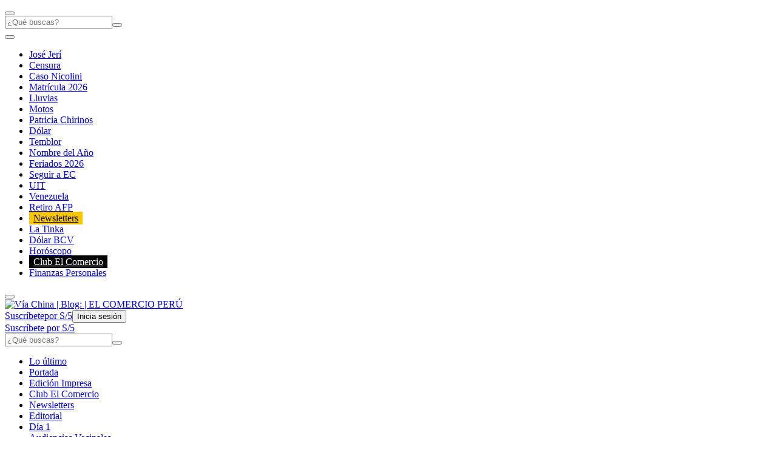

--- FILE ---
content_type: text/html; charset=utf-8
request_url: https://elcomercio.pe/blog/viachina/2018/11/el-poder-de-los-cholos/
body_size: 23353
content:
<!DOCTYPE html><html itemscope="" itemType="http://schema.org/WebPage" lang="es"><head><meta charSet="utf-8"/><meta http-equiv="X-UA-Compatible" content="IE=edge"/><meta name="viewport" content="width=device-width, initial-scale=1"/><meta name="lang" content="es"/><meta name="deployment" content="4402"/><meta name="resource-type" content="document"/><meta content="global" name="distribution"/><meta name="robots" content="index, follow, max-image-preview:large"/><meta name="GOOGLEBOT" content="index follow"/><title>Vía China | Blog | EL COMERCIO PERÚ</title><link rel="preconnect dns-prefetch" href="//cdnc.elcomercio.pe"/><link rel="preconnect dns-prefetch" href="//cdna.elcomercio.pe"/><link rel="preconnect dns-prefetch" href="//d1r08wok4169a5.cloudfront.net"/><link rel="preconnect dns-prefetch" href="//elcomercio-elcomercio-prod.cdn.arcpublishing.com"/><link rel="preconnect dns-prefetch" href="//s.go-mpulse.net"/><link rel="preconnect dns-prefetch" href="//fonts.gstatic.com"/><link rel="preconnect dns-prefetch" href="//ajax.googleapis.com"/><link rel="preconnect dns-prefetch" href="//fonts.googleapis.com"/><link rel="preconnect dns-prefetch" href="//www.google-analytics.com"/><link rel="preconnect dns-prefetch" href="//www.googletagmanager.com"/><link rel="preconnect dns-prefetch" href="//www.facebook.com"/><link rel="preconnect dns-prefetch" href="//connect.facebook.net"/><link rel="preconnect dns-prefetch" href="//tags.bkrtx.com"/><link rel="preconnect dns-prefetch" href="//sb.scorecardresearch.com"/><link rel="preconnect" href="https://experience.piano.io"/><link rel="preconnect" href="https://cdn.tinypass.com"/><link rel="preconnect dns-prefetch" href="//arc-subs-sdk.s3.amazonaws.com"/><link rel="preconnect dns-prefetch" href="//acdn.adnxs.com"/><link rel="preload" as="font" crossorigin="crossorigin" type="font/woff2" href="https://cdna.elcomercio.pe/resources/dist/elcomercio/fonts/noto-serif-kr-v13-latin-500.woff2"/><link rel="preload" as="font" crossorigin="crossorigin" type="font/woff2" href="https://cdna.elcomercio.pe/resources/dist/elcomercio/fonts/noto-serif-kr-v13-latin-900.woff2"/><link rel="preload" as="font" crossorigin="crossorigin" type="font/woff2" href="https://cdna.elcomercio.pe/resources/dist/elcomercio/fonts/noto-sans-kr-v21-latin-900.woff2"/><script>"undefined"!=typeof window&&(window.requestIdle=window.requestIdleCallback||function(e){var n=Date.now();return setTimeout(function(){e({didTimeout:!1,timeRemaining:function(){return Math.max(0,50-(Date.now()-n))}})},1)},window.addPrefetch=function(e,n,t){var i=document.createElement("link");i.rel=e,i.href=n,t&&(i.as=t),i.crossOrigin="true",document.head.append(i)});</script><link rel="stylesheet" href="https://cdnc.elcomercio.pe/dist/elcomercio/css/landing-v2-section.css?d=4402"/><link rel="shortcut icon" type="image/png" href="https://cdna.elcomercio.pe/resources/dist/elcomercio/images/favicon.png?d=112"/><link rel="apple-touch-icon" href="https://cdna.elcomercio.pe/resources/dist/elcomercio/images/apple-touch-icon.png?d=1"/><link rel="apple-touch-icon" sizes="76x76" href="https://cdna.elcomercio.pe/resources/dist/elcomercio/images/apple-touch-icon-76x76.png?d=1"/><link rel="apple-touch-icon" sizes="120x120" href="https://cdna.elcomercio.pe/resources/dist/elcomercio/images/apple-touch-icon-120x120.png?d=1"/><link rel="apple-touch-icon" sizes="144x144" href="https://cdna.elcomercio.pe/resources/dist/elcomercio/images/apple-touch-icon-144x144.png?d=1"/><link rel="apple-touch-icon" sizes="152x152" href="https://cdna.elcomercio.pe/resources/dist/elcomercio/images/apple-touch-icon-152x152.png?d=1"/><link rel="apple-touch-icon" sizes="180x180" href="https://cdna.elcomercio.pe/resources/dist/elcomercio/images/apple-touch-icon-180x180.png?d=1"/><link rel="canonical" href="https://elcomercio.pe/blog/viachina/2018/11/el-poder-de-los-cholos/"/><meta name="theme-color" content="#f7c600"/><meta name="msapplication-TileColor" content="#f7c600"/><meta name="apple-mobile-web-app-title" content="El Comercio Perú"/><meta name="application-name" content="El Comercio Perú"/><script type="application/ld+json">{"@context" : "http://schema.org", "@type" : "Organization", "legalName":"Empresa Editora El Comercio", "name" : "El Comercio Perú", "url" : "https://elcomercio.pe/", "logo": "https://cdna.elcomercio.pe/resources/dist/elcomercio/images/logo-elcomercio.jpg?d=1", "foundingDate":"1839", "founders":[ { "@type":"Person", "name":"Manuel Amunátegui"}, { "@type":"Person", "name":"Alejandro Villota"  } ],  "address":{ "@type":"PostalAddress","streetAddress":"Jr. Santa Rosa #300 Lima 1 Perú","addressLocality":"Lima Cercado","addressRegion":"LIMA",  "postalCode":"15001", "addressCountry":"PE" } }</script><script type="application/ld+json">{"@context":"https://schema.org","@graph":[{"@context":"https://schema.org","@type":"SiteNavigationElement","name":"Opinión","url":"https://elcomercio.pe/opinion/"},{"@context":"https://schema.org","@type":"SiteNavigationElement","name":"Política","url":"https://elcomercio.pe/politica/"},{"@context":"https://schema.org","@type":"SiteNavigationElement","name":"Lima","url":"https://elcomercio.pe/lima/"},{"@context":"https://schema.org","@type":"SiteNavigationElement","name":"Economía","url":"https://elcomercio.pe/economia/"},{"@context":"https://schema.org","@type":"SiteNavigationElement","name":"Mundo","url":"https://elcomercio.pe/mundo/"},{"@context":"https://schema.org","@type":"SiteNavigationElement","name":"Deporte Total","url":"https://elcomercio.pe/deporte-total/"},{"@context":"https://schema.org","@type":"SiteNavigationElement","name":"Perú","url":"https://elcomercio.pe/peru/"},{"@context":"https://schema.org","@type":"SiteNavigationElement","name":"Videos","url":"https://elcomercio.pe/videos/"},{"@context":"https://schema.org","@type":"SiteNavigationElement","name":"Luces","url":"https://elcomercio.pe/luces/"},{"@context":"https://schema.org","@type":"SiteNavigationElement","name":"TV+","url":"https://elcomercio.pe/tvmas/"},{"@context":"https://schema.org","@type":"SiteNavigationElement","name":"Tecnología","url":"https://elcomercio.pe/tecnologia/"},{"@context":"https://schema.org","@type":"SiteNavigationElement","name":"Somos","url":"https://elcomercio.pe/somos/"},{"@context":"https://schema.org","@type":"SiteNavigationElement","name":"Redes Sociales","url":"https://elcomercio.pe/redes-sociales/"},{"@context":"https://schema.org","@type":"SiteNavigationElement","name":"Gastronomía","url":"https://elcomercio.pe/gastronomia/"},{"@context":"https://schema.org","@type":"SiteNavigationElement","name":"Viú","url":"https://elcomercio.pe/viu/"}]}</script><script>var ARC_SITE='elcomercio';</script><script type="application/ld+json">{
  "@context": "http://schema.org",
  "@type": "NewsMediaOrganization",
  "name": "El Comercio Perú",
  "url": "https://elcomercio.pe",
  "ethicsPolicy": "https://elcomercio.pe/buenas-practicas/#politica-etica",
  "masthead": "https://elcomercio.pe/buenas-practicas/#equipo-editorial-principal4",
  "missionCoveragePrioritiesPolicy": "https://elcomercio.pe/buenas-practicas/#mision",
  "diversityPolicy": "https://elcomercio.pe/buenas-practicas/#declaracion-de-diversidad-de-pareceres",
  "correctionsPolicy": "https://elcomercio.pe/buenas-practicas/#politica-de-correcciones-y-practicas",
  "verificationFactCheckingPolicy": "https://elcomercio.pe/buenas-practicas/#verificacion-estandares-de-corroboracion",
  "unnamedSourcesPolicy": "https://elcomercio.pe/buenas-practicas/#fuentes-anonimas",
  "actionableFeedbackPolicy": "https://elcomercio.pe/buenas-practicas/#retroalimentacion-factible",
  "ownershipFundingInfo": "https://elcomercio.pe/buenas-practicas/#fecha-de-fundacion-y-estructura-de-la-propiedad",
  "diversityStaffingReport": "https://elcomercio.pe/buenas-practicas/#informe-de-diversidad-de-empleados",
  "noBylinesPolicy": "https://elcomercio.pe/autor/redaccion-ec/",
  "contactPoint": [{
    "@type": "ContactPoint",
    "contactType": "Contacto",
    "email": "contacto@elcomercio.pe",
    "url": "https://elcomercio.pe/buenas-practicas/#informacion-de-la-sala-de-prensa"
  }],
    "sameAs": ["https://www.facebook.com/elcomercio.pe","https://twitter.com/elcomercio_peru","https://www.instagram.com/elcomercio/","https://www.youtube.com/@DiarioElComercio","https://www.tiktok.com/@elcomerciope?lang=es","https://www.linkedin.com/company/el-comercio/"]
}</script><meta name="description" lang="es" content="Últimas noticias, fotos, y videos de Perú y el mundo en El Comercio Perú."/><meta name="keywords" lang="es" content="Noticias, El Comercio Perú, Peru, Mundo, Deportes, Internacional, Tecnologia, Diario, Cultura, Ciencias, Economía, Opinión"/><meta name="twitter:card" content="summary"/><meta name="twitter:site" content="elcomercio_peru"/><meta name="twitter:title" content="Vía China | Blog | EL COMERCIO PERÚ"/><meta name="twitter:image" content="https://cdna.elcomercio.pe/resources/dist/elcomercio/images/logo_twitter.jpg?d=1"/><meta name="twitter:description" content="Últimas noticias, fotos, y videos de Perú y el mundo en El Comercio Perú."/><meta property="og:site_name" content="El Comercio Perú"/><meta property="og:locale" content="es_PE"/><meta property="fb:app_id" content="1667917060088448"/><meta property="og:title" content="Vía China | Blog | EL COMERCIO PERÚ"/><meta property="og:description" content="Últimas noticias, fotos, y videos de Perú y el mundo en El Comercio Perú."/><meta property="og:image" content="https://cdna.elcomercio.pe/resources/dist/elcomercio/images/logo_fb.jpg?d=1"/><meta property="og:image:secure_url" content="https://cdna.elcomercio.pe/resources/dist/elcomercio/images/logo_fb.jpg?d=1"/><meta property="og:url" content="https://elcomercio.pe/blog/viachina/2018/11/el-poder-de-los-cholos/"/><meta property="og:type" content="website"/><meta name="section-id" content="/blog"/><meta name="content-type" content="story"/><meta property="article:content_tier" content="metered"/><script>window.addEventListener("DOMContentLoaded", function() {
  document.cookie = "__adblocker=; expires=Thu, 01 Jan 1970 00:00:00 GMT; path=/";
  var setNptTechAdblockerCookie = function(adblocker) {      var d = new Date();      d.setTime(d.getTime() + 60 * 5 * 1000);      document.cookie = "__adblocker=" + (adblocker ? "true" : "false") + "; expires=" + d.toUTCString() + "; path=/";  };
  var script = document.createElement("script");  script.setAttribute("defer", true);  script.setAttribute("src", "//www.npttech.com/advertising.js");  script.setAttribute("onerror", "setNptTechAdblockerCookie(true);");  document.getElementsByTagName("head")[0].appendChild(script); });</script><script>window.addEventListener("DOMContentLoaded", function() { 
  tp = window.tp || [];
  tp.push(["setUsePianoIdUserProvider", true ]);tp.push(["setZone", "web"]);
  tp.push(["setContentSection", "blog"]);tp.push(["setContentCreated", "2026-01-23T02:01:46-05:00"]);tp.push(["init", function enableGA() {tp.enableGACrossDomainLinking();}]);tp.push(["init", function pianoInit() {
    const config = { displayMode: 'modal', confirmation: 'none' };
    tp.pianoId.init(config);}]);}); </script><meta name="cXenseParse:pageclass" content="frontpage"/><script>window.addEventListener("DOMContentLoaded", function() { tp = window.tp || []; "use strict";var ARC_SITE="elcomercio",ARC_ENV="prod",END_POINT="https://afv5trdj4i.execute-api.us-east-1.amazonaws.com/prod/userprofile/public/v2/newsletter/events";function subscribeToNewsletter(e){var n=e.uuid,t=e.email,r=e.firstName,a=e.lastName,o=e.token,e=e.preferences;return fetch("".concat(END_POINT,"?v=").concat((new Date).getTime()),{method:"POST",cache:"no-cache",body:JSON.stringify({type:"newsletter",eventName:"build_preference",uuid:n,email:t,attributes:{preferences:e,first_name:r,last_name:a},brand:ARC_SITE}),headers:{"Content-Type":"application/json",Authorization:"Bearer ".concat(o," ").concat(ARC_SITE)}}).then(function(e){return e.json()})}tp.push(["addHandler","registrationSuccess",function(e){"sandbox"===ARC_ENV&&window.console.log("%c registrationSuccess","color:green; font-size:12px",e),e.token&&e.user?subscribeToNewsletter({uuid:e.user.sub,email:e.user.email,token:e.token,firstName:e.user.given_name||"",lastName:e.user.family_name||"",preferences:["general"]}):window.console.error("No se ha encontrado el token o el usuario: ",e)}]); });</script><script type="text/javascript">var type_space = 'port1'; var site = 'eco'; var type_template = 'portada'; var section = 'blog'; var subsection = 'viachina'; var path_name = '/blog/viachina/2018/11/el-poder-de-los-cholos/';  ;  
    </script><script>(function(w,d,s,l,i){w[l]=w[l]||[]
    w[l].push({'gtm.start':new Date().getTime(),event:'gtm.js',}); var f=d.getElementsByTagName(s)[0],j=d.createElement(s),dl=l!='dataLayer'?'&l='+l:''; j.async=!0;    j.src='https://www.googletagmanager.com/gtm.js?id='+i+dl; f.parentNode.insertBefore(j,f)})(window,document,'script','dataLayer','GTM-PFFL5R9')</script><script>	!function(){"use strict";function e(e){var t=!(arguments.length>1&&void 0!==arguments[1])||arguments[1],c=document.createElement("script");c.src=e,t?c.type="module":(c.async=!0,c.type="text/javascript",c.setAttribute("nomodule",""));var n=document.getElementsByTagName("script")[0];n.parentNode.insertBefore(c,n)}!function(t,c){!function(t,c,n){var a,o,r;n.accountId=c,null!==(a=t.marfeel)&&void 0!==a||(t.marfeel={}),null!==(o=(r=t.marfeel).cmd)&&void 0!==o||(r.cmd=[]),t.marfeel.config=n;var i="https://sdk.mrf.io/statics";e("".concat(i,"/marfeel-sdk.js?id=").concat(c),!0),e("".concat(i,"/marfeel-sdk.es5.js?id=").concat(c),!1)}(t,c,arguments.length>2&&void 0!==arguments[2]?arguments[2]:{})}(window,2749,{} /* Config */)}();</script><script defer="" src="https://d2dvq461rdwooi.cloudfront.net/elcomercio/interna/spaces.js?v=2026-01-23" id="spacesjs"></script><script async="" src="https://securepubads.g.doubleclick.net/tag/js/gpt.js"></script><script defer="" src="https://d1r08wok4169a5.cloudfront.net/gpt-ad/elcomercio/section-home/public/js/main.min.js?v=2026-01-23" id="mainmin"></script><script type="text/javascript">window.dataLayer=window.dataLayer||[],window.dataLayer.push({seccion:"blog",subseccion:"viachina"});</script>
<script>(window.BOOMR_mq=window.BOOMR_mq||[]).push(["addVar",{"rua.upush":"false","rua.cpush":"false","rua.upre":"false","rua.cpre":"false","rua.uprl":"false","rua.cprl":"false","rua.cprf":"false","rua.trans":"","rua.cook":"false","rua.ims":"false","rua.ufprl":"false","rua.cfprl":"false","rua.isuxp":"false","rua.texp":"norulematch","rua.ceh":"false","rua.ueh":"false","rua.ieh.st":"0"}]);</script>
                              <script>!function(e){var n="https://s.go-mpulse.net/boomerang/";if("False"=="True")e.BOOMR_config=e.BOOMR_config||{},e.BOOMR_config.PageParams=e.BOOMR_config.PageParams||{},e.BOOMR_config.PageParams.pci=!0,n="https://s2.go-mpulse.net/boomerang/";if(window.BOOMR_API_key="DKVVE-VBC65-XAQWT-VGRT2-VG8CU",function(){function e(){if(!o){var e=document.createElement("script");e.id="boomr-scr-as",e.src=window.BOOMR.url,e.async=!0,i.parentNode.appendChild(e),o=!0}}function t(e){o=!0;var n,t,a,r,d=document,O=window;if(window.BOOMR.snippetMethod=e?"if":"i",t=function(e,n){var t=d.createElement("script");t.id=n||"boomr-if-as",t.src=window.BOOMR.url,BOOMR_lstart=(new Date).getTime(),e=e||d.body,e.appendChild(t)},!window.addEventListener&&window.attachEvent&&navigator.userAgent.match(/MSIE [67]\./))return window.BOOMR.snippetMethod="s",void t(i.parentNode,"boomr-async");a=document.createElement("IFRAME"),a.src="about:blank",a.title="",a.role="presentation",a.loading="eager",r=(a.frameElement||a).style,r.width=0,r.height=0,r.border=0,r.display="none",i.parentNode.appendChild(a);try{O=a.contentWindow,d=O.document.open()}catch(_){n=document.domain,a.src="javascript:var d=document.open();d.domain='"+n+"';void(0);",O=a.contentWindow,d=O.document.open()}if(n)d._boomrl=function(){this.domain=n,t()},d.write("<bo"+"dy onload='document._boomrl();'>");else if(O._boomrl=function(){t()},O.addEventListener)O.addEventListener("load",O._boomrl,!1);else if(O.attachEvent)O.attachEvent("onload",O._boomrl);d.close()}function a(e){window.BOOMR_onload=e&&e.timeStamp||(new Date).getTime()}if(!window.BOOMR||!window.BOOMR.version&&!window.BOOMR.snippetExecuted){window.BOOMR=window.BOOMR||{},window.BOOMR.snippetStart=(new Date).getTime(),window.BOOMR.snippetExecuted=!0,window.BOOMR.snippetVersion=12,window.BOOMR.url=n+"DKVVE-VBC65-XAQWT-VGRT2-VG8CU";var i=document.currentScript||document.getElementsByTagName("script")[0],o=!1,r=document.createElement("link");if(r.relList&&"function"==typeof r.relList.supports&&r.relList.supports("preload")&&"as"in r)window.BOOMR.snippetMethod="p",r.href=window.BOOMR.url,r.rel="preload",r.as="script",r.addEventListener("load",e),r.addEventListener("error",function(){t(!0)}),setTimeout(function(){if(!o)t(!0)},3e3),BOOMR_lstart=(new Date).getTime(),i.parentNode.appendChild(r);else t(!1);if(window.addEventListener)window.addEventListener("load",a,!1);else if(window.attachEvent)window.attachEvent("onload",a)}}(),"".length>0)if(e&&"performance"in e&&e.performance&&"function"==typeof e.performance.setResourceTimingBufferSize)e.performance.setResourceTimingBufferSize();!function(){if(BOOMR=e.BOOMR||{},BOOMR.plugins=BOOMR.plugins||{},!BOOMR.plugins.AK){var n=""=="true"?1:0,t="",a="clokqsaccueuo2ltdtmq-f-ca84f7e09-clientnsv4-s.akamaihd.net",i="false"=="true"?2:1,o={"ak.v":"39","ak.cp":"838536","ak.ai":parseInt("534188",10),"ak.ol":"0","ak.cr":9,"ak.ipv":4,"ak.proto":"h2","ak.rid":"af52035","ak.r":51990,"ak.a2":n,"ak.m":"","ak.n":"ff","ak.bpcip":"18.220.168.0","ak.cport":60530,"ak.gh":"2.17.209.135","ak.quicv":"","ak.tlsv":"tls1.3","ak.0rtt":"","ak.0rtt.ed":"","ak.csrc":"-","ak.acc":"","ak.t":"1769151705","ak.ak":"hOBiQwZUYzCg5VSAfCLimQ==JIn3cjf3VjWmVhUiM39lcd1HZdbaX90QuzfMlQjoG5PD1di9RxcFSIfVYfqeeXhC8ttPSBp1Si1Ak4Xz/JqdYS/2brYDNZaPiHAx11WzVI/GEL0AsvEpVo7tjSNWtv9VMWJzvL2taCgK2B3leeCuOb9ILllCo2leJ/JgzmXgwvcYTevMEonMSBrMA9HhB04IEbxaNWeCus5Fuo7h+qB/v1bwhUUsWeDvkNOuSg5U1BdylLP6jy+o64YES2IxtY3N+veHkyVBWterglBLb22KPzpwg/ZgOOIZfpOjfag3lFzGLOl6PaEQFrk48f7W0QwABrYl6ePS/IiQFrM1OF/sgH77fK9fwPUy0A1fjYaNUReGz5Oo7JZWCvRBDp10nh1mMZgB1I3vh77KOQhWpDC16Pq19VBCwt3+UHtaDkF6cGc=","ak.pv":"141","ak.dpoabenc":"","ak.tf":i};if(""!==t)o["ak.ruds"]=t;var r={i:!1,av:function(n){var t="http.initiator";if(n&&(!n[t]||"spa_hard"===n[t]))o["ak.feo"]=void 0!==e.aFeoApplied?1:0,BOOMR.addVar(o)},rv:function(){var e=["ak.bpcip","ak.cport","ak.cr","ak.csrc","ak.gh","ak.ipv","ak.m","ak.n","ak.ol","ak.proto","ak.quicv","ak.tlsv","ak.0rtt","ak.0rtt.ed","ak.r","ak.acc","ak.t","ak.tf"];BOOMR.removeVar(e)}};BOOMR.plugins.AK={akVars:o,akDNSPreFetchDomain:a,init:function(){if(!r.i){var e=BOOMR.subscribe;e("before_beacon",r.av,null,null),e("onbeacon",r.rv,null,null),r.i=!0}return this},is_complete:function(){return!0}}}}()}(window);</script></head><body class="blogPost" tpl="" itemscope="" itemType="http://schema.org/WebPage"><noscript><iframe title="Google Tag Manager - No Script" src="https://www.googletagmanager.com/ns.html?id=GTM-PFFL5R9" height="0" width="0" style="display:none;visibility:hidden"></iframe></noscript><div id="fusion-app" role="application"><div id="gpt_cover" class="cover1"></div><style>.content_gpt_top_ads, .nav-d__menu { z-index:9 }</style><div class="content_gpt_top_ads"><div id="gpt_top"></div></div><div class="flex flex-col w-full"><div id="fusion-static-enter:f0fMs3Qii4ud3HK" style="display:none" data-fusion-component="f0fMs3Qii4ud3HK"></div><div id="nav-wm-container" class="nav-d__main-scroll"><nav class="nav-d "><div class="nav-d__wrap"><div class="nav-d__left-c "><button class="nav-d__menu-b" aria-label="Menu" type="button"><i class="nav-d__sprite nav-d__bg-svgto_hamburger_menu_gray nav-d__menu-icon"></i></button><div class="nav-d__search-c"><form action="" id="nav-d__form-search"><input class="nav-d__search-i" type="text" placeholder="¿Qué buscas?"/><button class="nav-d__search-b" aria-label="Enviar" type="submit"><i class="nav-d__sprite nav-d__bg-svgto_search_dark"></i></button></form></div></div><button aria-label="Deslizar temas del día a la izquierda" type="button" class="nav-d__button left disabled"><i class="icon nav-d__button__bg-svgto_slider_left_yellow"></i></button><ul class="nav-d__list"><li class="nav-d__item"><a href="https://elcomercio.pe/politica/jose-jeri-fiscalia-de-la-nacion-investiga-de-manera-preliminar-al-mandatario-por-reuniones-con-empresario-chino-noticia/" aria-label="link-nav-item" style="display:inline;align-items:initial">José Jerí</a></li><li class="nav-d__item"><a href="https://elcomercio.pe/politica/jose-jeri-en-vivo-presidente-responde-ante-el-congreso-por-reuniones-clandestinas-con-empresario-chino-fuera-de-palacio-de-gobierno-comision-de-fiscalizacion-detalles-video-noticia/" aria-label="link-nav-item" style="display:inline;align-items:initial">Censura</a></li><li class="nav-d__item"><a href="https://elcomercio.pe/lima/policiales/caso-nicolini-asi-fue-la-captura-de-vilma-zena-santamaria-condenada-por-explotacion-laboral-ultimas-noticia/" aria-label="link-nav-item" style="display:inline;align-items:initial">Caso Nicolini</a></li><li class="nav-d__item"><a href="https://elcomercio.pe/respuestas/tramites/atencion-padres-matricula-digital-2026-el-paso-que-debes-seguir-desde-tu-celular-hoy-para-no-perder-vacante-en-colegios-del-minedu-tdpe-noticia/" aria-label="link-nav-item" style="display:inline;align-items:initial">Matrícula 2026</a></li><li class="nav-d__item"><a href="https://elcomercio.pe/peru/lluvias-y-huaicos-en-peru-en-vivo-regiones-afectadas-alertas-del-senamhi-y-mas-noticias-de-las-emergencias-climaticas-en-el-pais-lbposting-noticia/" aria-label="link-nav-item" style="display:inline;align-items:initial">Lluvias</a></li><li class="nav-d__item"><a href="https://elcomercio.pe/lima/comunidad-motera-protesta-en-lima-contra-norma-que-prohibira-viajar-dos-personas-en-motocicleta-ultimas-noticia/" aria-label="link-nav-item" style="display:inline;align-items:initial">Motos</a></li><li class="nav-d__item"><a href="https://elcomercio.pe/politica/elecciones/elecciones-2026-declaran-improcedente-inscripcion-de-lista-al-senado-por-el-callao-de-renovacion-popular-que-integra-patricia-chirinos-ultimas-noticia/" aria-label="link-nav-item" style="display:inline;align-items:initial">Patricia Chirinos</a></li><li class="nav-d__item"><a href="https://elcomercio.pe/economia/mercados/precio-del-dolar-hoy-en-peru-a-cuanto-esta-el-dolar-y-tipo-de-cambio-este-sabado-17-de-enero-tasa-cotizacion-compra-y-venta-segun-bcrp-dolares-a-soles-sbs-ocona-lbposting-noticia/" aria-label="link-nav-item" style="display:inline;align-items:initial">Dólar</a></li><li class="nav-d__item"><a href="https://elcomercio.pe/peru/ultimo-temblor-en-peru-hoy-via-igp-hora-exacta-lugar-y-magnitud-del-sismo-censis-reportes-tdpe-noticia/" aria-label="link-nav-item" style="display:inline;align-items:initial">Temblor</a></li><li class="nav-d__item"><a href="https://elcomercio.pe/respuestas/tramites/cual-es-el-nombre-del-ano-2026-en-peru-segun-denominacion-oficial-tdpe-noticia/" aria-label="link-nav-item" style="display:inline;align-items:initial">Nombre del Año</a></li><li class="nav-d__item"><a href="https://elcomercio.pe/respuestas/trends/feriados-2026-en-peru-calendario-con-fechas-festivas-de-enero-feriados-enero-2026-tdpe-noticia/" aria-label="link-nav-item" style="display:inline;align-items:initial">Feriados 2026</a></li><li class="nav-d__item"><a href="https://elcomercio.pe/tecnologia/actualidad/asi-puedes-configurar-google-discover-para-seguir-a-el-comercio-y-recibir-nuestras-noticias-en-tu-celular-noticia/" aria-label="link-nav-item" style="display:inline;align-items:initial">Seguir a EC</a></li><li class="nav-d__item"><a href="https://elcomercio.pe/economia/peru/el-valor-de-la-uit-se-incrementa-cuales-son-los-efectos-en-el-2026-l-uit-l-ultimas-noticia/" aria-label="link-nav-item" style="display:inline;align-items:initial">UIT</a></li><li class="nav-d__item"><a href="https://elcomercio.pe/mundo/venezuela/venezuela-bajo-ataque-de-estados-unidos-en-vivo-ultimas-noticias-de-la-tensa-situacion-que-se-vive-en-el-pais-sudamericano-lbposting-noticia/" aria-label="link-nav-item" style="display:inline;align-items:initial">Venezuela</a></li><li class="nav-d__item"><a href="https://elcomercio.pe/respuestas/como/afp-retiro-via-link-consulta-con-dni-hasta-cuando-podras-retirar-tus-fondos-links-afp-integra-prima-profuturo-habitat-tdpe-noticia/" aria-label="link-nav-item" style="display:inline;align-items:initial">Retiro AFP</a></li><li class="nav-d__item"><a href="https://elcomercio.pe/newsletters" aria-label="link-nav-item" style="background-color:#F7C600;color:#000000;padding:2px 7px;display:inline;align-items:initial">Newsletters </a></li><li class="nav-d__item"><a href="https://elcomercio.pe/respuestas/loterias/resultados-de-la-tinka-hoy-16-de-noviembre-en-vivo-ultimo-sorteo-del-domingo-numeros-y-jugada-ganadora-pozo-millonario-resultado-si-o-si-boliyapa-intralot-lbposting-noticia/" aria-label="link-nav-item" style="display:inline;align-items:initial">La Tinka</a></li><li class="nav-d__item"><a href="https://elcomercio.pe/respuestas/venezuela/precio-dolar-bcv-hoy-cotiza-la-tasa-oficial-del-banco-central-de-venezuela-bitcoin-dolartoday-tdpe-noticia/" aria-label="link-nav-item" style="display:inline;align-items:initial">Dólar BCV</a></li><li class="nav-d__item"><a href="https://elcomercio.pe/luces/vida-social/horoscopo-de-hoy-19-de-enero-estas-son-las-predicciones-mas-precisas-para-tu-signo-noticia/" aria-label="link-nav-item" style="display:inline;align-items:initial">Horóscopo</a></li><li class="nav-d__item"><a href="https://clubelcomercio.pe/" aria-label="link-nav-item" style="background-color:#000000;color:#FFFFFF;padding:2px 7px;display:inline;align-items:initial">Club El Comercio </a></li><li class="nav-d__item"><a href="/economia/personal/" aria-label="link-nav-item" style="display:inline;align-items:initial">Finanzas Personales</a></li></ul><button aria-label="Deslizar temas del día a la derecha" type="button" class="nav-d__button right disabled"><i class="icon nav-d__button__bg-svgto_slider_right_yellow"></i></button><div class="nav-d__wrap-img"><a href="/"><img class="nav-d__img" src="https://cdna.elcomercio.pe/resources/dist/elcomercio/images/logo.png?d=1" alt="Vía China | Blog:  | EL COMERCIO PERÚ" title="Vía China | Blog:  | EL COMERCIO PERÚ"/></a></div><a class="nav-d__sub" href="/suscripciones/?ref=btn-suscribete-elcomercio&amp;loc=">Suscríbete<span>por S/<!-- -->5</span></a><button aria-label="Iniciar Sesión / Mi perfil" id="signwall-nav-btn" class="nav-d__sign" type="button" style="position:relative"><i class="nav-d__sprite nav-d__bg-svgto_user" id="nav-user-image"></i><span id="signwall-nav-user" class="nav-d__sign-t">Inicia sesión</span></button><script>"use strict";document.addEventListener("DOMContentLoaded",(function(){setTimeout((function(){var t=document.getElementById("signwall-nav-btn"),e=document.getElementById("signwall-nav-user"),n="";window.tp=window.tp||[],window.tp.push(["init",function(){t&&(t.setAttribute("data-piano-id","signwall-button"),e&&(n=e.textContent||""),tp.pianoId.init({loggedIn:function(){!function(){var n,i=(null===(n=window.tp.pianoId)||void 0===n?void 0:n.getUser())||{},d=i.firstName,o=void 0===d?"":d,l=i.lastName,s=void 0===l?"":l;if(t&&e)if(t.classList.add("signed"),o||s){var u=(o+" "+s).replace(/null|undefined/gi,"").replace(/\s{2,}/g," ").trim(),a=Number("15");e.innerHTML=u.length>=a?u.slice(0,a)+"...":u}else e.innerHTML="Mi Perfil"}()},loggedOut:function(){t.classList.remove("signed"),e.innerHTML=n||"Iniciar"}}))}])}),50)}));</script></div></nav><div class="nav-d__menu"><div class="nav-d__menu-blur"></div><div class="nav-d__menu-cont"><div class="nav-d__menu-cont-w"><a href="/suscripciones/?ref=btn-suscribete-elcomercio&amp;loc=" class="nav-d__btn-subscribe" role="button" aria-hidden="true"> Suscríbete por S/5</a><form class="nav-d__menu-f" action=""><input type="text" class="nav-d__menu-i " placeholder="¿Qué buscas?"/><button type="submit" aria-label="Enviar" class="nav-d__menu-sb"><i class="nav-d__sprite nav-d__bg-svgto_search_dark"></i></button></form><script>"use strict";requestIdle(()=>{const e=document.querySelector(".nav-d__menu-f"),n=document.querySelector(".nav-d__menu-i");e.addEventListener("submit",e=>{const t=encodeURIComponent(n.value).replace(/%20/g,"+");window.location.href=`/buscar/${t}/todas/descendiente/?query=${t}`,e.preventDefault()})});</script><ul><li class="nav-d__menu-item"><a class="nav-d__menu-link" href="/ultimas-noticias/" aria-label="link-nav-menu">Lo último</a></li><li class="nav-d__menu-item"><a class="nav-d__menu-link" href="https://elcomercio.pe/" aria-label="link-nav-menu">Portada</a></li><li class="nav-d__menu-item"><a class="nav-d__menu-link" href="http://peruquiosco.pe/" aria-label="link-nav-menu">Edición Impresa</a></li><li class="nav-d__menu-item"><a class="nav-d__menu-link" href="https://clubelcomercio.pe/" aria-label="link-nav-menu">Club El Comercio</a></li><li class="nav-d__menu-item"><a class="nav-d__menu-link" href="https://elcomercio.pe/newsletters/" aria-label="link-nav-menu">Newsletters</a></li><li class="nav-d__menu-item"><a class="nav-d__menu-link" href="/opinion/editorial/" aria-label="link-nav-menu">Editorial</a></li><li class="nav-d__menu-item"><a class="nav-d__menu-link" href="/economia/dia-1/" aria-label="link-nav-menu">Día 1</a></li><li class="nav-d__menu-item"><a class="nav-d__menu-link" href="/audiencias-vecinales/" aria-label="link-nav-menu">Audiencias Vecinales</a></li><li class="nav-d__menu-item"><a class="nav-d__menu-link" href="/corresponsales-escolares/" aria-label="link-nav-menu">Corresponsales escolares</a></li><li class="nav-d__menu-item"><a class="nav-d__menu-link" href="/podcast/" aria-label="link-nav-menu">Podcast</a></li><li class="nav-d__menu-item"><a class="nav-d__menu-link" href="https://elcomercio.pe/juegos/" aria-label="link-nav-menu">Juegos</a></li><li class="nav-d__menu-item"><a class="nav-d__menu-link" href="https://elcomercio.pe/opinion" aria-label="link-nav-menu">Columnistas</a></li><li class="nav-d__menu-item"><a class="nav-d__menu-link" href="/provecho/" aria-label="link-nav-menu">Provecho</a></li><li class="nav-d__menu-item"><a class="nav-d__menu-link" href="/saltar-intro/" aria-label="link-nav-menu">Saltar intro</a></li><li class="nav-d__menu-item"><a class="nav-d__menu-link" href="/politica/" aria-label="link-nav-menu">Política</a></li><li class="nav-d__menu-item"><a class="nav-d__menu-link" href="/economia/" aria-label="link-nav-menu">Economía</a></li><li class="nav-d__menu-item"><a class="nav-d__menu-link" href="/ecdata/" aria-label="link-nav-menu">ECData</a></li><li class="nav-d__menu-item"><a class="nav-d__menu-link" href="/lima/" aria-label="link-nav-menu">Lima</a></li><li class="nav-d__menu-item"><a class="nav-d__menu-link" href="/peru/" aria-label="link-nav-menu">Perú</a></li><li class="nav-d__menu-item"><a class="nav-d__menu-link" href="/mundo/" aria-label="link-nav-menu">Mundo</a></li><li class="nav-d__menu-item"><a class="nav-d__menu-link" href="/deporte-total/" aria-label="link-nav-menu">DT</a></li><li class="nav-d__menu-item"><a class="nav-d__menu-link" href="/luces/" aria-label="link-nav-menu">Luces</a></li><li class="nav-d__menu-item"><a class="nav-d__menu-link" href="/tvmas/" aria-label="link-nav-menu">TV+</a></li><li class="nav-d__menu-item"><a class="nav-d__menu-link" href="/tecnologia/" aria-label="link-nav-menu">Tecnología y ciencias</a></li><li class="nav-d__menu-item"><a class="nav-d__menu-link" href="/somos/" aria-label="link-nav-menu">Somos</a></li><li class="nav-d__menu-item"><a class="nav-d__menu-link" href="/bienestar/" aria-label="link-nav-menu">Bienestar</a></li><li class="nav-d__menu-item"><a class="nav-d__menu-link" href="/hogar-familia/" aria-label="link-nav-menu">Hogar y Familia</a></li><li class="nav-d__menu-item"><a class="nav-d__menu-link" href="/respuestas/" aria-label="link-nav-menu">Respuestas</a></li><li class="nav-d__menu-item"><a class="nav-d__menu-link" href="/mag/" aria-label="link-nav-menu">Mag</a></li><li class="nav-d__menu-item"><a class="nav-d__menu-link" href="/viu/" aria-label="link-nav-menu">Viù</a></li><li class="nav-d__menu-item"><a class="nav-d__menu-link" href="/vamos/" aria-label="link-nav-menu">Vamos</a></li><li class="nav-d__menu-item"><a class="nav-d__menu-link" href="/ruedas-tuercas/" aria-label="link-nav-menu">Ruedas y Tuercas</a></li><li class="nav-d__menu-item"><a class="nav-d__menu-link" href="/casa-y-mas/" aria-label="link-nav-menu">Casa y Más</a></li><li class="nav-d__menu-item"><a class="nav-d__menu-link" href="/eldominical/" aria-label="link-nav-menu">El Dominical</a></li><li class="nav-d__menu-item"><a class="nav-d__menu-link" href="https://elcomercio.pe/noticias/horoscopo/" aria-label="link-nav-menu">Horóscopo</a></li><li class="nav-d__menu-item"><a class="nav-d__menu-link" href="/desde-la-redaccion/" aria-label="link-nav-menu">Desde la redacción</a></li><li class="nav-d__menu-item"><a class="nav-d__menu-link" href="/videos/" aria-label="link-nav-menu">Videos</a></li><li class="nav-d__menu-item"><a class="nav-d__menu-link" href="/archivo-elcomercio/" aria-label="link-nav-menu">Archivo El Comercio</a></li><li class="nav-d__menu-item"><a class="nav-d__menu-link" href="/publirreportaje/" aria-label="link-nav-menu">Notas contratadas</a></li><li class="nav-d__menu-item"><a class="nav-d__menu-link" href="/blogs/" aria-label="link-nav-menu">Blogs</a></li><li class="nav-d__menu-item"><a class="nav-d__menu-link" href="/colecciones-el-comercio/" aria-label="link-nav-menu">Colecciones El Comercio</a></li></ul><ul class="nav-d__menu-legal"><li><a itemProp="url" href="/" class="nav-d__menu-legal-l c-domain">elcomercio.pe</a></li><li><a itemProp="url" href="/terminos-y-condiciones/" class="nav-d__menu-legal-l">términos y condiciones de uso</a></li><li><a itemProp="url" href="/oficinas-concesionarias/" class="nav-d__menu-legal-l">oficinas concesionarias</a></li><li><a itemProp="url" href="/principios-rectores/" class="nav-d__menu-legal-l">principios rectores</a></li><li><a itemProp="url" href="/buenas-practicas/" class="nav-d__menu-legal-l">buenas prácticas</a></li><li><a itemProp="url" href="/politicas-privacidad/" class="nav-d__menu-legal-l">políticas de privacidad</a></li><li><a itemProp="url" href="/politica-integrada-de-gestion/" class="nav-d__menu-legal-l">política integrada de gestión</a></li><li><a itemProp="url" href="/procedimiento-arco/" class="nav-d__menu-legal-l">derechos arco</a></li><li><a itemProp="url" href="/politica-de-cookies/" class="nav-d__menu-legal-l">política de cookies</a></li></ul></div></div></div><script>"use strict";requestIdle(()=>{const e=document.querySelector(".nav-d__menu-b"),t=document.querySelector(".nav-d__menu"),c=document.querySelector(".nav-d__menu-blur");e.addEventListener("click",()=>{t.classList.toggle("active"),document.body.classList.toggle("oflow-h")}),c.addEventListener("click",()=>{t.classList.remove("active"),document.body.classList.remove("oflow-h")})});"use strict";document.addEventListener("DOMContentLoaded",()=>{requestIdle(()=>{const e=document.querySelector(".nav-d__main-scroll"),n=document.getElementById("h-basic-pointer");function s(){e.classList.add("scrolled")}function o(){e.classList.remove("scrolled")}if("IntersectionObserver"in window){new IntersectionObserver(function(e){e.forEach(e=>{e.isIntersecting?o():s()})}).observe(n)}else window.addEventListener("scroll",()=>{const{body:n={},documentElement:t={}}=document,{scrollTop:c=0}=n,{scrollTop:l=0}=t,d=c||l;d>60&&!e.className.includes("scrolled")?s():d<=60&&e.className.includes("scrolled")&&o()})})});"use strict";requestIdle(()=>{const e=document.getElementById("nav-d__form-search"),t=document.querySelector(".nav-d__search-i");e.addEventListener("submit",e=>{if(t.classList.contains("active")&&t.value){const e=encodeURIComponent(t.value).replace(/%20/g,"+");window.location.href=`/buscar/${e}/todas/descendiente/?query=${e}`}t.classList.toggle("active"),e.preventDefault()})});
            </script></div><script>"use strict";setTimeout(function(){requestIdle(function(){var t=document.getElementsByClassName("nav-d__button"),e=document.getElementsByClassName("nav-d__list")[0],l=function(t,e,l,s,i){var a=0,c=t,r=setInterval(function(){"left"===e?c.scrollLeft-=i:c.scrollLeft+=i,(a+=i)>=s&&window.clearInterval(r)},l)},s=function(t){if(window){var s=void 0===document.body.style["scroll-behavior"];e&&("left"===t?s?l(e,"left",25,100,20):e.scrollLeft-=100:s?l(e,"right",25,100,25):e.scrollLeft+=100)}};window&&e&&t&&e.scrollWidth>e.clientWidth&&t[1].classList.remove("disabled"),t[0].addEventListener("click",function(){s("left")}),t[1].addEventListener("click",function(){s("right")}),e.addEventListener("scroll",function(e){var l;l=e,window&&(0===l.target.scrollLeft?t[0].classList.add("disabled"):t[0].classList.remove("disabled"),l.target.scrollWidth-l.target.offsetWidth<=l.target.scrollLeft?t[1].classList.add("disabled"):t[1].classList.remove("disabled"))})})},1e3);</script><script>window.addEventListener("load",function(){let e="elcomercio",s=0;function t(){let s=document.querySelector(".signed"),t=document.querySelector("#nav-user-image");s&&t&&(t.removeAttribute("src"),t.classList.remove("nav-d__bg-svgto_user"),"elcomercio"!==e||t.classList.contains("nav-d__bg-svgto_user_signed_ec")||t.classList.add("nav-d__bg-svgto_user_signed_ec"),"gestion"!==e||t.classList.contains("nav-d__bg-svgto_user_signed_g")||t.classList.add("nav-d__bg-svgto_user_signed_g"))}let n=new MutationObserver(()=>{s<2?(t(),s++):n.disconnect()});n.observe(document.body,{childList:!0,subtree:!0});let d=0,i=setInterval(()=>{d<2?(t(),d++,document.querySelector(".signed")&&clearInterval(i)):clearInterval(i)},800);document.addEventListener("DOMContentLoaded",()=>{t()})});</script><div id="h-basic-pointer"></div><script>"use strict";(()=>{let e=document.getElementById("nav-wm-container");"undefined"!=typeof window&&window.ReactNativeWebView&&e.remove()})();</script><div id="fusion-static-exit:f0fMs3Qii4ud3HK" style="display:none" data-fusion-component="f0fMs3Qii4ud3HK"></div><div id="fusion-static-enter:f0fL8Ahvi4ud3Ct" style="display:none" data-fusion-component="f0fL8Ahvi4ud3Ct"></div><header id="header-container" class="header-d"><div class="header-d__wrap"><a href="/" class="header-d__img-url"><img class="header-d__img" src="https://cdna.elcomercio.pe/resources/dist/elcomercio/images/logo.png?d=1" alt="Vía China | Blog:  | EL COMERCIO PERÚ" title="Vía China | Blog:  | EL COMERCIO PERÚ" width="321" height="51"/></a><a class="header-d__sub" href="/suscripciones/?ref=btn-suscribete-elcomercio&amp;loc=">Suscríbete<span>por S/<!-- -->5</span></a></div></header><script>"use strict";(()=>{let e=document.getElementById("header-container");"undefined"!=typeof window&&window.ReactNativeWebView&&e.remove()})();</script><div id="fusion-static-exit:f0fL8Ahvi4ud3Ct" style="display:none" data-fusion-component="f0fL8Ahvi4ud3Ct"></div><div id="fusion-static-enter:f0fPVqZyi4ud3Je" style="display:none" data-fusion-component="f0fPVqZyi4ud3Je"></div><nav id="nav-ds-container" class="nav-ds "><ul class="nav-ds__list false"><li class="nav-ds__item"><a href="/ultimas-noticias/">Lo último</a></li><li class="nav-ds__item"><a href="/opinion/editorial/">Editorial</a></li><li class="nav-ds__item"><a href="/politica/">Política</a></li><li class="nav-ds__item"><a href="/ecdata/">ECData</a></li><li class="nav-ds__item"><a href="https://elcomercio.pe/juegos/">Juegos</a></li><li class="nav-ds__item"><a href="/mundo/">Mundo</a></li><li class="nav-ds__item"><a href="/economia/">Economía</a></li><li class="nav-ds__item"><a href="/deporte-total/">DT</a></li><li class="nav-ds__item"><a href="https://elcomercio.pe/exclusivo-suscriptores">Suscriptores</a></li><li class="nav-ds__item"><a href="https://elcomercio.pe/newsletters/">Newsletters</a></li><li class="nav-ds__item"><a href="/lima/">Lima</a></li><li class="nav-ds__item"><a href="/somos/">Somos</a></li><li class="nav-ds__item"><a href="/saltar-intro/">Saltar intro</a></li><li class="nav-ds__item"><a href="/provecho/">Provecho</a></li><li class="nav-ds__item"><a href="/videos/">Videos</a></li></ul></nav><script>"use strict";(()=>{let e=document.getElementById("nav-ds-container");"undefined"!=typeof window&&window.ReactNativeWebView&&e.remove()})();</script><div id="fusion-static-exit:f0fPVqZyi4ud3Je" style="display:none" data-fusion-component="f0fPVqZyi4ud3Je"></div><div id="fusion-static-enter:f0fpzwQ8KeEHbeH" style="display:none" data-fusion-component="f0fpzwQ8KeEHbeH"></div><div class="ribbon__container" style="position:sticky;z-index:2;display:flex;justify-content:center;align-items:center;width:100%"><div id="login-ribbon" class="ribbon__container--content" style="margin:0 auto;width:100%"></div><script>"use strict";window.addEventListener("DOMContentLoaded",(function(){var e;if("undefined"!=typeof window&&(window.ReactNativeWebView&&(null===(e=window.location)||void 0===e||!e.pathname.startsWith("/suscripciones")))){var n,i=null===(n=document)||void 0===n?void 0:n.getElementById("login-ribbon");i&&(null==i||i.remove())}}));</script></div><div id="fusion-static-exit:f0fpzwQ8KeEHbeH" style="display:none" data-fusion-component="f0fpzwQ8KeEHbeH"></div><div id="fusion-static-enter:f0fiv4DCi4ud3To" style="display:none" data-fusion-component="f0fiv4DCi4ud3To"></div><div class="author-title bg-white flex justify-between pt-15 pb-15"><div class="s-buttons"><a class="s-buttons__i" href="https://news.google.com/publications/CAAqBggKMJGkIDCp0wM?oc=3&amp;ceid=PE:es-419&amp;hl=es-419&amp;gl=PE" aria-label="Leer mas en Google News" itemProp="url" rel="noreferrer" target="_blank"><i class="icon s-buttons__i__googlenews-icon"></i></a><a class="s-buttons__i" href="http://www.facebook.com/sharer.php?u=https://elcomercio.pe/blog/viachina/" aria-label="Encuentra mas contenido en Facebook" itemProp="url" rel="noreferrer" target="_blank" data-share=""><i class="icon s-buttons__i__facebook-icon"></i></a><a class="s-buttons__i" href="https://twitter.com/intent/tweet?text=V%C3%ADa%20China&amp;url=https://elcomercio.pe/blog/viachina/&amp;via=elcomercio_peru" aria-label="Encuentra mas contenido en twitter" itemProp="url" rel="noreferrer" target="_blank" data-share=""><i class="icon s-buttons__i__x-icon"></i></a><a class="s-buttons__i" href="http://www.linkedin.com/shareArticle?url=https://elcomercio.pe/blog/viachina/" aria-label="Encuentra mas contenido en Linkedin" itemProp="url" rel="noreferrer" target="_blank" data-share=""><i class="icon s-buttons__i__linkedin-icon"></i></a><a class="s-buttons__i" href="https://api.whatsapp.com/send?text=V%C3%ADa%20China%20https%3A%2F%2Felcomercio.pe%2Fblog%2Fviachina%2F" aria-label="Encuentra mas contenido en Whatsapp" itemProp="url" rel="noreferrer" target="_blank" data-share=""><i class="icon s-buttons__i__whatsapp-icon"></i></a><a class="s-buttons__i" href="https://www.tiktok.com/@elcomerciope" aria-label="Encuentra mas contenido en Tiktok" itemProp="url" rel="noreferrer" target="_blank"><i class="icon s-buttons__i__tiktok-icon"></i></a><button type="button" aria-label="Imprimir" class="s-buttons__i" id="s-print-button"><i class="icon s-buttons__i__print-icon"></i></button><div class="s-buttons__w-box"><a href="https://whatsapp.com/channel/0029Va43BaoDJ6GxDREkbp3k" target="_blank" rel="noopener noreferrer" aria-label="Únete a la comunidad de WhatsApp El Comercio"><button type="button" class="s-buttons__w-community" id="community-elcomercio-button"><img src="https://cdna.elcomercio.pe/resources/dist/elcomercio/images/w-community.png" alt="imagen whatsapp" class="s-buttons__w-community__icon"/><span class="s-buttons__w-community__text s-buttons__w-community--mobile">Únete</span><span class="s-buttons__w-community__text s-buttons__w-community--desktop">Únete a El Comercio</span></button></a></div></div><script>"use strict";window.addEventListener("load",function(){requestIdle(function(){var t=document.body.querySelectorAll("a[data-share]");if(t&&t.length>0){var n=window.screen.width/2-300,o=window.screen.height/2-200;t.forEach(function(t){t.addEventListener("click",function(e){e.preventDefault(),window.open(t.getAttribute("href"),"","toolbar=no, location=no, directories=no, status=no, menubar=no, scrollbars=no, resizable=no, copyhistory=no, width=".concat(600,", height=").concat(400,", top=").concat(o,", left=").concat(n))})})}})});</script><script>"use strict";document.addEventListener("DOMContentLoaded",function(){window.requestIdle(function(){document.getElementById("s-print-button").addEventListener("click",function(){window.print()})})});</script><div class="author-title__box-title flex flex-grow-0 flex-shrink-0 flex-col h-full pt-10 pb-10 pl-15 border-b-1 border-t-1 border-solid border-gray md:flex-row md:items-center md:pl-15 md:p-0"><a itemProp="url" href="/blog/viachina/" class="author-title__url mr-15 title-sm line-h-xs mb-5">Vía China</a><p itemProp="description" class="author-title__name flex items-center text-xl">Patricia Castro Obando</p></div><div class="author-title__section position-relative flex-grow-0 flex-shrink-0 border-b-1 border-t-1 border-solid border-gray line-h-none title-xs md:flex-shrink md:pt-10 md:mt-10 md:font-bold md:flex-grow"><img src="https://elcomercio.pe/resizer/4Q2XPvQTpF66QGme9p9Q91yun9k=/125x125/smart/filters:format(jpeg):quality(75)/2.blogs.elcomercio.pe/service/img/viachina/autor.jpg" alt="Foto del autor: Patricia Castro Obando" class="author-title__img title-md bottom-0 right-0 position-absolute h-full w-full object-contain border-0 md:w-auto"/></div><h2 class="author-title__blog">Blog</h2></div><div id="fusion-static-exit:f0fiv4DCi4ud3To" style="display:none" data-fusion-component="f0fiv4DCi4ud3To"></div><div class="post-header bg-white p-20"><div class="post-header__time"><time dateTime="2018-11-13 09:44:59">13/11/2018 04H44</time></div></div><div class="flex justify-center"><div class="ads__zocalo ads__zocalo--wide-nav ads__zocalo--l"><div id="fusion-static-enter:f0fIC27zVDjh4Il" style="display:none" data-fusion-component="f0fIC27zVDjh4Il"></div><div class=" htmlContainer overflow-x-auto overflow-y-hidden "><div><style>
@media screen and (min-width: 1024px) {
	div.just-center {
    	     margin-top: 90px;
	}
    }
</style></div></div><div id="fusion-static-exit:f0fIC27zVDjh4Il" style="display:none" data-fusion-component="f0fIC27zVDjh4Il"></div></div><div class="flex flex-col content-layout-container w-full position-relative"><div class="content-sidebar flex mt-20 mb-20"><div role="main" class="content-sidebar__left"><div id="fusion-static-enter:f0fkg32FWHHNaOT" style="display:none" data-fusion-component="f0fkg32FWHHNaOT"></div><div class="post-content bg-white p-20"><h1 itemProp="name" class="post-content__title">El poder de los cholos</h1><div class="post-content__story full primary-font mb-30 title-sm line-h-sm" id="contenedor"><div class="content_gpt_inline"><div id="gpt_inline" class="flex justify-center"></div></div><div class="content_gpt_movil_video"><div id="gpt_movil_video" class="flex justify-center"></div></div><div class="content_gpt_movil3"><div id="gpt_movil3" class="flex justify-center"></div></div><section><p>En julio del 2016 nació Pachakutiq, el primer local de los hermanos Chía dedicado íntegramente a promocionar la imagen del Perú a través de su gastronomía. Para María Esther, “fue una remembranza a los Incas. Queríamos decirle a China que ya llegó el Perú y ha venido con su comida. Así como lo hicieron Qin Shihuang (que fundó China) y Pachakutiq, nuestra meta es expandirnos y lo hacemos con la fuerza del Perú pujante. Hace poco un crítico publicó que mientras los restaurantes en China intentan hacer fusión, el nuestro es fusión por naturaleza, una mezcla de sabores e influencias”, comenta.</p>
<a href="https://2.blogs.elcomercio.pe/viachina/wp-content/uploads/sites/255/2018/11/WechatIMG57.jpeg"><img class="size-full wp-image-255001181" alt="Juan Francisco, María Esther y Juan Carlos, los tres hermanos Chía. " src="https://2.blogs.elcomercio.pe/viachina/wp-content/uploads/sites/255/2018/11/WechatIMG57.jpeg" width="459" height="540"/></a><p class="wp-caption-text">Juan Francisco, María Esther y Juan Carlos, los tres hermanos Chía.</p>
<p> </p>
<p>La otra pared, frente al muro de valor que plasma el empuje para sacar adelante el emprendimiento, está empapelada con los mismos afiches de colores fosforescentes y luces ultravioleta de la Carretera Central que anuncian los eventos y alumbran el camino. “PachaPapi es el renacimiento de Pachakutiq que se quedó en la historia. Representa a esa nueva clase emergente que se hizo un sitio en Lima. Antes Lima era el Perú, ahora el Perú de todas las sangres se ha transformado y PachaPapi es una muestra de la sociedad peruana actual”, así define María Esther el concepto del nuevo restaurante.</p>
<a href="https://2.blogs.elcomercio.pe/viachina/wp-content/uploads/sites/255/2018/11/WechatIMG64.jpeg"><img class="size-full wp-image-255001182" alt="Una pared con identidad." src="https://2.blogs.elcomercio.pe/viachina/wp-content/uploads/sites/255/2018/11/WechatIMG64.jpeg" width="448" height="330"/></a><p class="wp-caption-text">Una pared con identidad.</p>
<p> </p>
<p>HERENCIA DE COCINAS INMIGRANTES</p>
<p>Diversa e inmigrante es la carta de PachaPapi que incluye los platos tradicionales de rigor como el ceviche, el lomo saltado, la causa; aquellos que nacieron en un chifa como el arroz chaufa, el tallarín saltado y el wantán; e incluso, las creaciones de la cocina nikkei desplegadas en un abanico de ocho tipos de rolls. Además, se han incorporado los platillos que exige el paladar local. “En China gusta mucho los intestinos, las entrañas y las sopas (especialmente en el norte). Así que hemos incluido el cau cau, la patita y ya viene la chanfainita. También el chupe y la sopa criolla. Son un total de 54 los platos”, adelanta.</p>
<a href="https://2.blogs.elcomercio.pe/viachina/wp-content/uploads/sites/255/2018/11/WechatIMG70.jpeg"><img class="size-full wp-image-255001183" alt="Comensales chinos (foto de PachaPapi)" src="https://2.blogs.elcomercio.pe/viachina/wp-content/uploads/sites/255/2018/11/WechatIMG70.jpeg" width="419" height="480"/></a><p class="wp-caption-text">Comensales chinos (foto de PachaPapi)</p>
<p> </p>
<p>Hasta en la China ya se sabe que el chifa es del Perú y el chaufa es el hijo peruano del chaufan, popular arroz de estilo chino. “Cuando los clientes chinos prueban nuestro chaufa sienten que “hay algo distinto” en este plato. Eso “distinto” es el Perú”, cuenta María Esther que además comparte su experiencia de trabajar en un restaurante peruano con cocineros chinos. “Siempre quieren modificar el chaufa, tengo que explicarles que este “no es el plato que tú quieres hacer”, es fusión. Mientras que el lomo saltado que hacemos aquí es muchísimo mejor porque los chinos saltean muy bien. Eso sí, tengo que recordarles las dimensiones de la carne”, detalla.</p>
<a href="https://2.blogs.elcomercio.pe/viachina/wp-content/uploads/sites/255/2018/11/WechatIMG63.jpeg"><img class="size-full wp-image-255001186" alt="Jaime Ajito, consultor gastronómico de raíces japonesas." src="https://2.blogs.elcomercio.pe/viachina/wp-content/uploads/sites/255/2018/11/WechatIMG63.jpeg" width="576" height="424"/></a><p class="wp-caption-text">Jaime Ajito, consultor gastronómico de raíces japonesas.</p>
<p> </p>
<p>El pisco es el protagonista de la carta de bebidas y el café peruano, la nueva sensación. “Ya tenemos el pisco sour, la algarrobina, el chilcano, entre otros cocteles, pero estamos esperando la llegada de los bartenders peruanos para que preparen tragos innovadores a base de pisco y hierbas que también se encuentran en China. Nuestro café es tan bueno que hemos invertido en la compra de una cafetera. El café peruano está listo para competir con otros cafés en China. Además, vamos a ofrecer cervezas de maca y quinua, ya que queremos diferenciarnos del resto de alternativas latinoamericanas”, destaca.</p>
<a href="https://2.blogs.elcomercio.pe/viachina/wp-content/uploads/sites/255/2018/11/WechatIMG62.jpeg"><img class="size-full wp-image-255001185" alt="Nuestro pisco, protagonista de la carta de bebidas." src="https://2.blogs.elcomercio.pe/viachina/wp-content/uploads/sites/255/2018/11/WechatIMG62.jpeg" width="518" height="389"/></a><p class="wp-caption-text">Nuestro pisco, protagonista de la carta de bebidas.</p>
<p> </p>
<p>SUPER POWER</p>
<p>Los tres hermanos Chía se formaron en administración de empresas en la prestigiosa Universidad Tsinghua, conocen al consumidor chino y valoran las grandes oportunidades que genera este mercado, pero abrir un restaurante en el norte de China demanda súper poderes. María Esther dice que “en China cada provincia es un país y el norte es completamente distinto de otras zonas. Varios amigos del sector eligieron irse a Shanghai porque los requisitos en Beijing son más estrictos. No todas las ciudades chinas tienen las mismas condiciones para formar una empresa, otorgar visas y brindar facilidades de impuestos”.</p>
<p>Sin embargo el norte de China, como ninguna otra región, está experimentando un crecimiento cualitativo de una clase emergente que demanda productos saludables, orgánicos y de alta calidad, además de un cambio drástico en los hábitos de la nueva generación. ‘Es un buen momento para la maca, la chía, la quinua, el café, la palta, las frutas, y las prendas de alpaca. Los chinos que han salido al exterior o han viajado al Perú son bien caseritos de nuestro restaurante, otros extranjeros que trabajan aquí buscan nuestro ceviche, la comunidad peruana sigue creciendo y hasta nuestra competencia ha venido a probar nuestros platos”, destaca. La promoción continúa de boca en boca.</p>
<a href="https://2.blogs.elcomercio.pe/viachina/wp-content/uploads/sites/255/2018/11/WechatIMG66.jpeg"><img class="size-full wp-image-255001184" alt="Que pase su majestad el Ceviche. " src="https://2.blogs.elcomercio.pe/viachina/wp-content/uploads/sites/255/2018/11/WechatIMG66.jpeg" width="576" height="432"/></a><p class="wp-caption-text">Que pase su majestad el Ceviche.</p>
<p> </p>
<p>“Nuestra fortaleza es que somos tres socios con una confianza única que se conocen desde que nacieron, y ya sabemos cuáles son las habilidades y debilidades de cada uno. En China están acostumbrados a todo tipo de procedimientos y reglas que en el Perú casi no existen. Venimos de un país informal y hemos crecido en la informalidad pero cuando nos topamos con un país donde las regulaciones son tan altas, aprendemos la cultura del trabajo. Pero también aportamos conocimientos. En el Perú, como nuestra cocina se ha desarrollado tanto, los chefs son personas instruidas. En China todavía no, pueden ser buenos cocineros pero no todos ellos hablan bien chino y algunos no leen bien, y con todo esto hay que lidiar cuando queremos capacitarlos”, subraya.</p>
<p> </p>
<p>CERRANDO EL CÍRCULO</p>
<p>Con Juan Francisco, María Esther y Juan Carlos, la familia Chía ha cerrado un círculo que se remonta a inicios del siglo XX, cuando el bisabuelo chino, partió con su hermano de Cantón, se estableció en Ica, se casó con una peruana sin origen chino, tuvo ocho hijos y abrió una panadería en Guadalupe. Así la familia empezó. El abuelo tusán mejoró la historia, se casó con una peruana sin origen chino, abrió hasta cinco pequeñas tiendas y trabajó con un solo objetivo: que sus nueve hijos sean profesionales. Lo consiguió y la familia prosperó. La nueva generación Chía sigue en ese mismo camino de superación sin fronteras.</p>
<a href="https://2.blogs.elcomercio.pe/viachina/wp-content/uploads/sites/255/2018/11/WechatIMG71.jpeg"><img class="size-full wp-image-255001187" alt="El equipo de PachaPapi, incluyendo las alpacas de visita. " src="https://2.blogs.elcomercio.pe/viachina/wp-content/uploads/sites/255/2018/11/WechatIMG71.jpeg" width="495" height="389"/></a><p class="wp-caption-text">El equipo de PachaPapi, incluyendo las alpacas de visita. (foto de PachaPapi)</p>
<p> </p>
<p>El bisabuelo chino que tenía planes de volver a su país pero nunca lo hizo, ha retornado finalmente en sus tres bisnietos, casi un siglo después de su llegada al Perú. María Esther describe este círculo perfecto: “Se fue por lo mismo y nosotros venimos por lo mismo, en búsqueda de un futuro y para aprovechar las oportunidades. El abuelo se casó con una profesora y se preocuparon tanto por hacer dinero como por la educación. Mi padre, que es ingeniero, nunca se interesó por hacer negocios a diferencia de sus hermanos y el resto de la familia. Y aquí estamos nosotros, sus tres hijos que hemos venido a poner un restaurante en China, como hacen los chinos cuando emigran”.</p>
<p>En este viaje de ida y vuelta, PachaPapi representa el aporte de los inmigrantes a nuestra gastronomía que ahora viene a China con su propia identidad, la peruana. “Somos como la comida china que se fue al Perú y ha regresado fusión”, resume María Esther. Como muchos peruanos, los hermanos Chía además de los ancestros chinos, mantienen por la vía paterna raíces españolas y africanas, y por la línea materna, la herencia italiana y andina. “Somos una mezcla de sangres y estamos orgullosos de ser cholos. Nosotros somos el Perú”, subraya. Con estos superpoderes, un Perú mestizo ha aterrizado en China.</p>
<a href="https://2.blogs.elcomercio.pe/viachina/wp-content/uploads/sites/255/2018/11/WechatIMG65.jpeg"><img class="size-full wp-image-255001188" alt="El restaurante con la identidad peruana." src="https://2.blogs.elcomercio.pe/viachina/wp-content/uploads/sites/255/2018/11/WechatIMG65.jpeg" width="512" height="337"/></a><p class="wp-caption-text">El restaurante con identidad peruana en China.</p>
<p> </p>
</section></div></div><div id="fusion-static-exit:f0fkg32FWHHNaOT" style="display:none" data-fusion-component="f0fkg32FWHHNaOT"></div><div id="fusion-static-enter:f0floiep7rue3No" style="display:none" data-fusion-component="f0floiep7rue3No"></div><div role="region" class="br-stories-grid non-mobile non-tablet"><h4 itemProp="name" class="br-stories-grid__title uppercase line-h-md pl-20 pr-20 pt-20 font-bold">Te puede interesar</h4><div role="list" class="br-stories-grid__container grid grid--content lg:pt-0 lg:pb-20 lg:pr-20 lg:pl-20"><article role="listitem" class="br-stories-grid__card lg:inline-block"><div class="br-stories-grid__detail lg:pt-10"><div><h3 itemProp="name" class="br-stories-grid__detail-title position-relative text-center overflow-hidden font-bold text-md lg:pt-0 lg:pb-0 lg:pr-20 lg:pl-20"><a itemProp="url" class="br-stories-grid__detail-title-link line-h-sm" href="/blog/viachina/2020/01/el-ano-de-la-rata-de-metal-yang/">El Año de la Rata de Metal Yang</a></h3></div></div></article><article role="listitem" class="br-stories-grid__card lg:inline-block"><div class="br-stories-grid__detail lg:pt-10"><div><h3 itemProp="name" class="br-stories-grid__detail-title position-relative text-center overflow-hidden font-bold text-md lg:pt-0 lg:pb-0 lg:pr-20 lg:pl-20"><a itemProp="url" class="br-stories-grid__detail-title-link line-h-sm" href="/blog/viachina/2019/01/vivir-la-experiencia-peruana-en-china/">Vivir la experiencia peruana en China</a></h3></div></div></article><article role="listitem" class="br-stories-grid__card lg:inline-block"><div class="br-stories-grid__detail lg:pt-10"><div><h3 itemProp="name" class="br-stories-grid__detail-title position-relative text-center overflow-hidden font-bold text-md lg:pt-0 lg:pb-0 lg:pr-20 lg:pl-20"><a itemProp="url" class="br-stories-grid__detail-title-link line-h-sm" href="/blog/viachina/2018/11/el-peru-es-el-pais-mas-chino-de-america-latina/">“El Perú es el país más chino de América Latina”</a></h3></div></div></article><article role="listitem" class="br-stories-grid__card lg:inline-block"><div class="br-stories-grid__detail lg:pt-10"><div><h3 itemProp="name" class="br-stories-grid__detail-title position-relative text-center overflow-hidden font-bold text-md lg:pt-0 lg:pb-0 lg:pr-20 lg:pl-20"><a itemProp="url" class="br-stories-grid__detail-title-link line-h-sm" href="/blog/viachina/2018/11/la-casa-del-peru-en-china/">La Casa del Perú en China</a></h3></div></div></article><article role="listitem" class="br-stories-grid__card lg:inline-block"><div class="br-stories-grid__detail lg:pt-10"><div><h3 itemProp="name" class="br-stories-grid__detail-title position-relative text-center overflow-hidden font-bold text-md lg:pt-0 lg:pb-0 lg:pr-20 lg:pl-20"><a itemProp="url" class="br-stories-grid__detail-title-link line-h-sm" href="/blog/viachina/2018/10/lo-mejor-esta-por-venir/">&quot;Lo mejor está por venir&quot;</a></h3></div></div></article><article role="listitem" class="br-stories-grid__card lg:inline-block"><div class="br-stories-grid__detail lg:pt-10"><div><h3 itemProp="name" class="br-stories-grid__detail-title position-relative text-center overflow-hidden font-bold text-md lg:pt-0 lg:pb-0 lg:pr-20 lg:pl-20"><a itemProp="url" class="br-stories-grid__detail-title-link line-h-sm" href="/blog/viachina/2018/05/la-copa-mundial-en-china/">La Copa Mundial en China</a></h3></div></div></article><article role="listitem" class="br-stories-grid__card lg:inline-block"><div class="br-stories-grid__detail lg:pt-10"><div><h3 itemProp="name" class="br-stories-grid__detail-title position-relative text-center overflow-hidden font-bold text-md lg:pt-0 lg:pb-0 lg:pr-20 lg:pl-20"><a itemProp="url" class="br-stories-grid__detail-title-link line-h-sm" href="/blog/viachina/2018/04/somos-los-puentes-seamoslo-siempre/">Somos los puentes, seámoslo siempre</a></h3></div></div></article></div></div><div id="fusion-static-exit:f0floiep7rue3No" style="display:none" data-fusion-component="f0floiep7rue3No"></div></div><aside class="content-sidebar__right"><div id="fusion-static-enter:f0fVulFDsNeG20F" style="display:none" data-fusion-component="f0fVulFDsNeG20F"></div><div class="ads-box-cont flex items-center flex-col justify-center w-full   no-mobile no-row-2-mobile"><div class="content_gpt_caja1"><div id="gpt_caja1" class="flex justify-center"></div></div></div><div id="fusion-static-exit:f0fVulFDsNeG20F" style="display:none" data-fusion-component="f0fVulFDsNeG20F"></div><div id="fusion-static-enter:f0f23UBNi4ud39T" style="display:none" data-fusion-component="f0f23UBNi4ud39T"></div><div class="author-details bg-base-300 grid w-full"><h4 itemProp="name" class="author-details__title text-center uppercase font-bold text-md line-h-sm">SOBRE EL AUTOR</h4><div class="author-details__body p-20 bg-white text-white"><h3 itemProp="name" class="author-details__blog-title uppercase font-bold mb-10 text-md">Patricia Castro Obando<!-- --> </h3><p itemProp="description" class="author-details__description text-md line-h-md">Dieciséis años han transcurrido desde que llegué a China, allá por el 2003. En ese Año de la Cabra abrí mi primera bitácora, “Correos de Seda”. En el Año del Cerdo (2007) despegó mi blog “Oriente X-press”; en el Año del Buey (2009) lancé “Planeta China”; y en el Año del Conejo (2011) apareció mi página web “China es un Planeta” donde escribo también en chino. Dieciséis años después sigo buscando las piezas del rompecabezas que me permitan comprender –al menos por fragmentos- a esta civilización que ha sido codificada durante 5.000 años. En el Año del Caballo (2014) empieza a galopar “Vía China”, un cuaderno personal de anotaciones que escribo desde mis cuarteles de invierno, mientras me preparo para ir detrás del más grande de todos mis sueños: un doctorado en China y en chino. En el Año del Cerdo (2019) mis sueños se cumplieron.</p></div></div><div id="fusion-static-exit:f0f23UBNi4ud39T" style="display:none" data-fusion-component="f0f23UBNi4ud39T"></div><div style="display:none" id="f0frFYFQi4ud32M" data-fusion-collection="features" data-fusion-type="cards/most-read" data-fusion-message="Could not render component [features:cards/most-read]"></div><div style="display:none" id="f0fJB0qUz40D9hE" data-fusion-collection="features" data-fusion-type="cards/most-read" data-fusion-message="Could not render component [features:cards/most-read]"></div><div id="fusion-static-enter:f0fJzCYNJFOwclT" style="display:none" data-fusion-component="f0fJzCYNJFOwclT"></div><div class="ads-box-cont flex items-center flex-col justify-center w-full   no-mobile no-row-2-mobile"><div class="content_gpt_caja2"><div id="gpt_caja2" class="flex justify-center"></div></div></div><div id="fusion-static-exit:f0fJzCYNJFOwclT" style="display:none" data-fusion-component="f0fJzCYNJFOwclT"></div><div id="fusion-static-enter:f0fsMrkZg8excAI" style="display:none" data-fusion-component="f0fsMrkZg8excAI"></div><div class="ads-box-cont flex items-center flex-col justify-center w-full    no-row-2-mobile"><div class="content_gpt_vslider"><div id="gpt_vslider" class="flex justify-center"></div></div></div><div id="fusion-static-exit:f0fsMrkZg8excAI" style="display:none" data-fusion-component="f0fsMrkZg8excAI"></div></aside></div><section class="mb-20"></section></div><div class="ads__zocalo ads__zocalo--wide-nav ads__zocalo--r"></div></div><div id="fusion-static-enter:f0fTIqrUi4ud33l" style="display:none" data-fusion-component="f0fTIqrUi4ud33l"></div><footer id="footer-container" class="f just-center"><div class="footer-landing__container"><div class="footer-landing__wrapper"><a itemProp="url" href="/" class="footer-landing__logo-box" title="Ir a la portada"><img class="lazy w-full" src="https://cdna.elcomercio.pe/resources/dist/elcomercio/images/default-md.png" data-src="https://cdna.elcomercio.pe/resources/dist/elcomercio/images/logo.png?d=1" alt="Logo de elcomercio"/></a><address><p itemProp="description" class="footer-landing__legal-item footer-landing__text">Empresa Editora El Comercio. Calle Paracas #532, Pueblo Libre.. Copyright © Elcomercio.pe. Grupo El Comercio - Todos los derechos reservados</p></address><div class="footer-landing__directors"><ul><li><p itemProp="description" class="footer-landing__text" style="text-transform:capitalize"><span>Director Periodístico<!-- -->: </span>juan aurelio arévalo miró quesada</p></li><li><p itemProp="description" class="footer-landing__text"><span>Directores Fundadores<!-- -->: </span>Manuel Amunátegui [1839-1875] y Alejandro Villota [1839-1861]</p></li><li><p itemProp="description" class="footer-landing__text"><span>Directores<!-- -->: </span>Luis Carranza [1875-1898]; José Antonio Miró Quesada [1875-1905]; Antonio Miró Quesada de la Guerra [1905-1935]; Aurelio Miró Quesada de la Guerra [1935-1950]; Luis Miró Quesada de la Guerra [1935-1974]; Óscar Miró Quesada de la Guerra [1980-1981]; Aurelio Miró Quesada Sosa [1980-1998]; Alejandro Miró Quesada Garland [1980-2011]; Alejandro Miró Quesada Cisneros [1999-2008]; Francisco Miró Quesada Rada [2008-2013]; Fritz Du Bois Freund [2013-2014]; Fernando Berckemeyer Olaechea [2014-2018]; Juan José Garrido Koechlin [2018-2020]; Francisco Miró Quesada Cantuarias [2008-2019]</p></li></ul></div><div class="footer-landing__contact footer-landing__text"><strong>Suscripciones<!-- -->: </strong>Central telefónica 311-5100<!-- -->. <!-- -->Horario de atención: Lunes a sábado 8am – 7pm | Domingos y feriados 8am – 1pm <strong>Publicidad<!-- -->: </strong><a href="mailto:fonoavisos@comercio.com.pe">fonoavisos@comercio.com.pe<!-- --> </a><strong>Club El Comercio<!-- -->: </strong>Central telefónica 311-5100<!-- -->. <!-- -->Horario de atención: Lunes a sábado 8am – 7pm | Domingos y feriados 8am – 1pm </div><div class="footer-landing__gda"><a class="footer-landing__gda__book" href="http://ecomedia.pe/libro/inicio/elcomercio/"><img class="lazy " src="https://cdna.elcomercio.pe/resources/dist/elcomercio/images/default-md.png" data-src="https://cdna.elcomercio.pe/resources/assets/footer/libro-reclamacion.jpg?d=1" alt="Libro de reclamaciones"/></a><img class="lazy footer-landing__gda__img" src="https://cdna.elcomercio.pe/resources/dist/elcomercio/images/default-md.png" data-src="https://elcomercio.pe/resizer/v2/DNNGAJE7BNAM3BSBJSMZC4DFMA.png?auth=7d1421dd2319b08bfb07168610fba5b8719daa543b0997e4adee361480b5c981&amp;width=90&amp;height=53&amp;quality=100&amp;smart=true" alt="Logo de Miembro del Grupo de Diarios de América"/><p itemProp="description" class="footer-landing__gda__text">Miembro del Grupo de Diarios de América</p></div></div><ul class="footer-landing__links"><li class="footer-landing__links__item"><a itemProp="url" href="https://elcomercio.pe/compromiso-autoregulacion-comercial.pdf" class="">Compromiso de Autorregulación Comercial</a></li><li class="footer-landing__links__item"><a itemProp="url" href="/terminos-y-condiciones/" class="">TÉRMINOS Y CONDICIONES DE USO</a></li><li class="footer-landing__links__item"><a itemProp="url" href="/oficinas-concesionarias/" class="" target="_blank" rel="noopener noreferrer">OFICINAS CONCESIONARIAS</a></li><li class="footer-landing__links__item"><a itemProp="url" href="/principios-rectores/" class="">PRINCIPIOS RECTORES</a></li><li class="footer-landing__links__item"><a itemProp="url" href="/buenas-practicas/" class="">BUENAS PRÁCTICAS</a></li><li class="footer-landing__links__item"><a itemProp="url" href="/politicas-privacidad/" class="">POLÍTICAS DE PRIVACIDAD</a></li><li class="footer-landing__links__item"><a itemProp="url" href="/politica-integrada-de-gestion/" class="">POLÍTICA INTEGRADA DE GESTIÓN</a></li><li class="footer-landing__links__item"><a itemProp="url" href="/procedimiento-arco/" class="">DERECHOS ARCO</a></li><li class="footer-landing__links__item"><a itemProp="url" href="/politica-de-cookies/" class="">POLÍTICA DE COOKIES</a></li></ul><div class="footer-landing__social-container"><div class="footer-landing__social-title">Síguenos</div><ul class="footer-landing__social-list"><li class="footer-landing__social-item"><a target="_blank" rel="noopener noreferrer" href="https://www.facebook.com/elcomercio.pe"><svg xmlns="http://www.w3.org/2000/svg" xmlns:xlink="http://www.w3.org/1999/xlink" x="0px" y="0px" viewBox="-7 -3 24 24" xml:space="preserve" width="28" height="25"><path d="M2.046 3.865v2.748H.032v3.36h2.014v9.986H6.18V9.974h2.775s.26-1.611.386-3.373H6.197V4.303c0-.343.45-.805.896-.805h2.254V0H6.283c-4.34 0-4.237 3.363-4.237 3.865z"></path></svg></a></li><li class="footer-landing__social-item"><a target="_blank" rel="noopener noreferrer" href="https://twitter.com/elcomercio_peru"><svg width="24" height="22" viewBox="0 0 1200 1227" xmlns="http://www.w3.org/2000/svg"><path d="M714.163 519.284L1160.89 0H1055.03L667.137 450.887L357.328 0H0L468.492 681.821L0 1226.37H105.866L515.491 750.218L842.672 1226.37H1200L714.137 519.284H714.163ZM569.165 687.828L521.697 619.934L144.011 79.6944H306.615L611.412 515.685L658.88 583.579L1055.08 1150.3H892.476L569.165 687.854V687.828Z"></path></svg></a></li><li class="footer-landing__social-item"><a target="_blank" rel="noopener noreferrer" href="https://www.instagram.com/elcomercio/"><svg width="24" height="22" viewBox="0 0 15 15" fill="none" xmlns="http://www.w3.org/2000/svg"><path d="M7.5 5C6.11929 5 5 6.11929 5 7.5C5 8.88071 6.11929 10 7.5 10C8.88071 10 10 8.88071 10 7.5C10 6.11929 8.88071 5 7.5 5Z" fill="#000000"></path><path fill-rule="evenodd" clip-rule="evenodd" d="M4.5 0C2.01472 0 0 2.01472 0 4.5V10.5C0 12.9853 2.01472 15 4.5 15H10.5C12.9853 15 15 12.9853 15 10.5V4.5C15 2.01472 12.9853 0 10.5 0H4.5ZM4 7.5C4 5.567 5.567 4 7.5 4C9.433 4 11 5.567 11 7.5C11 9.433 9.433 11 7.5 11C5.567 11 4 9.433 4 7.5ZM11 4H12V3H11V4Z" fill="#000000"></path></svg></a></li><li class="footer-landing__social-item"><a target="_blank" rel="noopener noreferrer" href="https://www.youtube.com/@DiarioElComercio"><svg xmlns="http://www.w3.org/2000/svg" xmlns:xlink="http://www.w3.org/1999/xlink" x="0px" y="0px" viewBox="0 0 504 504" xml:space="preserve" width="24" height="22"><g><g><polygon points="219.6,202.4 219.6,294.4 304.4,248.8  "></polygon></g></g><g><g><path d="M377.6,0H126C56.8,0,0,56.8,0,126.4V378c0,69.2,56.8,126,126,126h251.6c69.6,0,126.4-56.8,126.4-126.4V126.4 C504,56.8,447.2,0,377.6,0z M408,264.4c0,26.4-2.4,53.2-2.4,53.2s-2.8,22.4-12,32.4c-12,13.2-25.2,13.2-31.2,14 c-44,3.2-110,3.6-110,3.6s-82-1.2-107.2-3.6c-6.8-1.2-22.8-0.8-34.8-14c-9.6-10-12-32.4-12-32.4S96,290.8,96,264.4v-24.8 c0-26.4,2.4-53.2,2.4-53.2s2.8-22.4,12-32.4c12-13.2,25.2-13.6,31.2-14.4C186,136.4,252,136,252,136s66,0.4,110,3.6 c6,0.8,19.6,1.2,31.6,14c9.6,10,12,32.8,12,32.8s2.4,26.8,2.4,53.2V264.4z"></path></g></g></svg></a></li><li class="footer-landing__social-item"><a target="_blank" rel="noopener noreferrer" href="https://www.tiktok.com/@elcomerciope?lang=es"><svg xmlns="http://www.w3.org/2000/svg" xmlns:xlink="http://www.w3.org/1999/xlink" x="0px" y="0px" viewBox="0 0 32 32" xml:space="preserve" width="24" height="22"><path d="M16.656 1.029c1.637-0.025 3.262-0.012 4.886-0.025 0.054 2.031 0.878 3.859 2.189 5.213l-0.002-0.002c1.411 1.271 3.247 2.095 5.271 2.235l0.028 0.002v5.036c-1.912-0.048-3.71-0.489-5.331-1.247l0.082 0.034c-0.784-0.377-1.447-0.764-2.077-1.196l0.052 0.034c-0.012 3.649 0.012 7.298-0.025 10.934-0.103 1.853-0.719 3.543-1.707 4.954l0.020-0.031c-1.652 2.366-4.328 3.919-7.371 4.011l-0.014 0c-0.123 0.006-0.268 0.009-0.414 0.009-1.73 0-3.347-0.482-4.725-1.319l0.040 0.023c-2.508-1.509-4.238-4.091-4.558-7.094l-0.004-0.041c-0.025-0.625-0.037-1.25-0.012-1.862 0.49-4.779 4.494-8.476 9.361-8.476 0.547 0 1.083 0.047 1.604 0.136l-0.056-0.008c0.025 1.849-0.050 3.699-0.050 5.548-0.423-0.153-0.911-0.242-1.42-0.242-1.868 0-3.457 1.194-4.045 2.861l-0.009 0.030c-0.133 0.427-0.21 0.918-0.21 1.426 0 0.206 0.013 0.41 0.037 0.61l-0.002-0.024c0.332 2.046 2.086 3.59 4.201 3.59 0.061 0 0.121-0.001 0.181-0.004l-0.009 0c1.463-0.044 2.733-0.831 3.451-1.994l0.010-0.018c0.267-0.372 0.45-0.822 0.511-1.311l0.001-0.014c0.125-2.237 0.075-4.461 0.087-6.698 0.012-5.036-0.012-10.060 0.025-15.083z"></path></svg></a></li><li class="footer-landing__social-item"><a target="_blank" rel="noopener noreferrer" href="https://www.linkedin.com/company/el-comercio/"><svg xmlns="http://www.w3.org/2000/svg" xmlns:xlink="http://www.w3.org/1999/xlink" x="0px" y="0px" viewBox="-2 -2 24 24" xml:space="preserve" width="24" height="22"><path d="M19.959 11.719v7.379h-4.278v-6.885c0-1.73-.619-2.91-2.167-2.91-1.182 0-1.886.796-2.195 1.565-.113.275-.142.658-.142 1.043v7.187h-4.28s.058-11.66 0-12.869h4.28v1.824l-.028.042h.028v-.042c.568-.875 1.583-2.126 3.856-2.126 2.815 0 4.926 1.84 4.926 5.792zM2.421.026C.958.026 0 .986 0 2.249c0 1.235.93 2.224 2.365 2.224h.028c1.493 0 2.42-.989 2.42-2.224C4.787.986 3.887.026 2.422.026zM.254 19.098h4.278V6.229H.254v12.869z"></path></svg></a></li></ul></div><div class="footer-landing__gec-container"><div class="footer-landing__gec-title">Visite también</div><ul class="footer-landing__gec-list"><li class="footer-landing__gec-item"><a target="_blank" rel="noopener noreferrer" href="https://elcomercio.pe">elcomercio.pe</a></li><li class="footer-landing__gec-item"><a target="_blank" rel="noopener noreferrer" href="https://clubelcomercio.pe/">clubelcomercio.pe</a></li><li class="footer-landing__gec-item"><a target="_blank" rel="noopener noreferrer" href="https://gestion.pe/">gestion.pe</a></li><li class="footer-landing__gec-item"><a target="_blank" rel="noopener noreferrer" href="https://depor.com/">depor.com</a></li><li class="footer-landing__gec-item"><a target="_blank" rel="noopener noreferrer" href="https://trome.com/">trome.com</a></li><li class="footer-landing__gec-item"><a target="_blank" rel="noopener noreferrer" href="https://diariocorreo.pe">diariocorreo.pe</a></li><li class="footer-landing__gec-item"><a target="_blank" rel="noopener noreferrer" href="https://web.peruquiosco.pe">peruquiosco.pe</a></li><li class="footer-landing__gec-item"><a target="_blank" rel="noopener noreferrer" href="https://elcomercio.pe/mag/">mag</a></li></ul></div><div class="footer-landing__app-redirection"><div class="footer-landing__app-redirection__title">Descarga nuestra app</div><div class="footer-landing__app-redirection__icons"><a href="https://play.google.com/store/apps/details?id=com.gec.elcomercio&amp;hl=es_PE"><img src="https://elcomercio.pe/resizer/v2/GUIG2NFQHZEHBLFEYCHAZQW6IA.png?auth=866476bacb57e70d0ef749a408447359a128b8c3f4f0f97edd54253b503fb82f&amp;width=114&amp;height=33&amp;quality=90&amp;smart=true" alt="Play Store icon" loading="lazy"/></a><a href="https://apps.apple.com/pe/app/el-comercio-perú/id793178800"><img src="https://elcomercio.pe/resizer/v2/OFV4ZXVUJZFVRAEM77UWZHJZHU.png?auth=88489237b60d5c814c6396fe1785f6f9e567b0ebeec1e7f5787eef46a6fc1c83&amp;width=114&amp;height=33&amp;quality=90&amp;smart=true" alt="App Store icon" loading="lazy"/></a></div></div></div></footer><script>"use strict";(()=>{let e=document.getElementById("footer-container");"undefined"!=typeof window&&window.ReactNativeWebView&&e.remove()})();</script><div id="fusion-static-exit:f0fTIqrUi4ud33l" style="display:none" data-fusion-component="f0fTIqrUi4ud33l"></div><div id="fusion-static-enter:f0fIgZfoSLTG2mx" style="display:none" data-fusion-component="f0fIgZfoSLTG2mx"></div><div class="ads-box-cont flex items-center flex-col justify-center w-full    no-row-2-mobile"><div class="content_gpt_zocalo"><div id="gpt_zocalo" class="flex justify-center"></div></div></div><div id="fusion-static-exit:f0fIgZfoSLTG2mx" style="display:none" data-fusion-component="f0fIgZfoSLTG2mx"></div></div></div><script src="https://cdna.elcomercio.pe/resources/assets/js/lazyload.js?d=1"></script><script>const jwplayerObserver=(e,t)=>{e.forEach(e=>{let{isIntersecting:i,target:r}=e;if(i){let n=r.getAttribute("id"),a=r.getAttribute("data-playerId"),l=document.getElementById("jwplayerIdScript");if(l&&l.parentNode.removeChild(l),a){let s="https://cdn.jwplayer.com/libraries/"+a+".js",o=document.createElement("script");o.type="text/javascript",o.id="jwplayerIdScript",o.src=s,document.head.append(o)}let c=document.getElementById("image_"+n),p={},d=[{file:"https://cdn.jwplayer.com/manifests/"+n+".m3u8",title:c.getAttribute("alt"),recommendations:"https://cdn.jwplayer.com/v2/media/"+n,image:c.getAttribute("src")}],y=()=>{fetch("https://cdn.jwplayer.com/v2/media/"+n).then(function(e){return e.json()}).then(function(e={}){let t=e,i=[{src:c.getAttribute("src"),width:480,type:"image/jpeg"},],r=t.playlist;r[0].image=c.getAttribute("src"),r[0].images=i,t.playlist=r,p=t}).catch(function(e){console.error(e)})};y(),setTimeout(function(){jwplayer(n).setup({playlist:p||d}),jwDefaults?.advertising&&setTimeout(function(){var e=window.location.href;let t=0;e.includes("/videos/")&&(t=100),jwplayer(n).setConfig({autostart:!0,volume:t}),new IntersectionObserver((e,t)=>{e.forEach(e=>{"elcomercio"==="elcomercio"&&(e.isIntersecting?jwplayer(n).play():jwplayer(n).pause())})},{rootMargin:"0px",threshold:1}).observe(document.getElementById(n)),document.addEventListener("visibilitychange",function e(){"hidden"===document.visibilityState?jwplayer(n).pause():"visible"===document.visibilityState&&jwplayer(n).play()},!1)},1e3)},2e3),t.unobserve(r)}})};window.addEventListener("load",function(){requestIdle(function(){if("IntersectionObserver"in window){var e=Array.from(document.body.querySelectorAll(".jwplayer-lazy")),t=new IntersectionObserver(jwplayerObserver,{rootMargin:"0px"});e.forEach(function(e){t.observe(e)})}})});</script><script>"use strict";var iframeObserver=function(e,r){e.forEach(function(e){var t=e.isIntersecting,n=e.target;t&&(n.innerHTML=n.getAttribute("data-iframe"),setTimeout(function(){n.classList.remove("story-contents__p-default"),n.classList.remove("s-multimedia__p-default")},1e3),r.unobserve(n))})};requestIdle(function(){if("IntersectionObserver"in window){var e=Array.from(document.body.querySelectorAll(".s-multimedia__lL-iframe")),r=Array.from(document.body.querySelectorAll(".story-contents__lL-iframe")).concat(e),t=new IntersectionObserver(iframeObserver,{rootMargin:"0px"});r.forEach(function(e){t.observe(e)})}});</script><script>"use strict";(function(){requestIdle(function(){var ua=window.navigator.userAgent;var msie=ua.indexOf('MSIE ');var trident=ua.indexOf('Trident/');if(msie>0||trident>0){;[].slice.call(document.getElementsByClassName('grid')).forEach(function(grid){grid.className=grid.className.replace('grid','ie-flex')})}})})()</script><script>"use strict";window.addEventListener("DOMContentLoaded",(function(){if("undefined"!=typeof window){var e;if(window.ReactNativeWebView&&!window.location.pathname.startsWith("/suscripciones"))return;var t=document.createElement("script")||null;t.type="text/javascript",t.defer=!0,t.src="".concat("https://experience.piano.io/xbuilder/experience/load","?aid=").concat("Enoqbpnkpu"),t.fetchPriority="auto";var i=document.getElementsByTagName("script")[0];null==i||null===(e=i.parentNode)||void 0===e||e.insertBefore(t,i)}}));</script><style>
    
    .tp-iframe-wrapper {
      margin: calc(1vh * 3) auto;
    }
    @media screen and (max-width: 640px) {
      .tp-iframe-wrapper {
        margin: 25px auto;
      }
    }
  
    .tp-modal .tp-iframe-wrapper.piano-id-modal-ver-2 .tp-close {
      border-left: none !important;
      height: 50px;
      width: 50px;
    }
    </style></body></html>

--- FILE ---
content_type: text/html; charset=utf-8
request_url: https://www.google.com/recaptcha/api2/aframe
body_size: 185
content:
<!DOCTYPE HTML><html><head><meta http-equiv="content-type" content="text/html; charset=UTF-8"></head><body><script nonce="KUKKVpegYfF4DZXhlCJKgg">/** Anti-fraud and anti-abuse applications only. See google.com/recaptcha */ try{var clients={'sodar':'https://pagead2.googlesyndication.com/pagead/sodar?'};window.addEventListener("message",function(a){try{if(a.source===window.parent){var b=JSON.parse(a.data);var c=clients[b['id']];if(c){var d=document.createElement('img');d.src=c+b['params']+'&rc='+(localStorage.getItem("rc::a")?sessionStorage.getItem("rc::b"):"");window.document.body.appendChild(d);sessionStorage.setItem("rc::e",parseInt(sessionStorage.getItem("rc::e")||0)+1);localStorage.setItem("rc::h",'1769151713946');}}}catch(b){}});window.parent.postMessage("_grecaptcha_ready", "*");}catch(b){}</script></body></html>

--- FILE ---
content_type: application/javascript; charset=utf-8
request_url: https://fundingchoicesmessages.google.com/f/AGSKWxUO48ghZ72RZgVrKbjPL-_6iMRr5enR9SLpChKS0zsTeyEZ8TMGDETcMGRv1_HGRcbmQ8ZF6y5d_PrXm3CCxMK6iFLm6kxI7hXmZ4x1U_I7RrwTqN48QgMgwu22O0Q_vzLM90DLTa0hxyqoxnmdpvadEvK8LS_ZmC2wcpoaCHg60UyjF7qPvMAjWaHY/_/adchoices-/ad3i./mDialogAdModule._540_70_/ad_announce.
body_size: -1288
content:
window['bcacdcd9-4cf3-4765-a5cd-48a01ad90f5d'] = true;

--- FILE ---
content_type: text/javascript;charset=utf-8
request_url: https://id.cxense.com/public/user/id?json=%7B%22identities%22%3A%5B%7B%22type%22%3A%22ckp%22%2C%22id%22%3A%22mkqj91g33w9tqdhl%22%7D%2C%7B%22type%22%3A%22lst%22%2C%22id%22%3A%2219y2emxrqie6dgtvdiou66quj%22%7D%2C%7B%22type%22%3A%22cst%22%2C%22id%22%3A%2219y2emxrqie6dgtvdiou66quj%22%7D%5D%7D&callback=cXJsonpCB1
body_size: 187
content:
/**/
cXJsonpCB1({"httpStatus":200,"response":{"userId":"cx:lrinym8qutp59h3b99wyjuf7:19pkjgjmat1wn","newUser":true}})

--- FILE ---
content_type: application/javascript
request_url: https://id.piano.io/id/api/v1/identity/token/verify?browser_id=mkqj91g33w9tqdhl&page_view_id=mkqj91g3cbtv7yhz&content_type=website&page_title=V%C3%ADa+China+%7C+Blog+%7C+EL+COMERCIO+PER%C3%9A&callback=jsonp2840&client_id=Enoqbpnkpu&site=https%3A%2F%2Felcomercio.pe&user_state=anon
body_size: -193
content:
jsonp2840({
  "error" : "access_denied",
  "site_cookie_domain" : ".elcomercio.pe",
  "email_confirmation_required" : null,
  "extend_expired_access_enabled" : false,
  "authorized_by_sso" : true
})

--- FILE ---
content_type: text/javascript;charset=utf-8
request_url: https://p1cluster.cxense.com/p1.js
body_size: 99
content:
cX.library.onP1('19y2emxrqie6dgtvdiou66quj');
